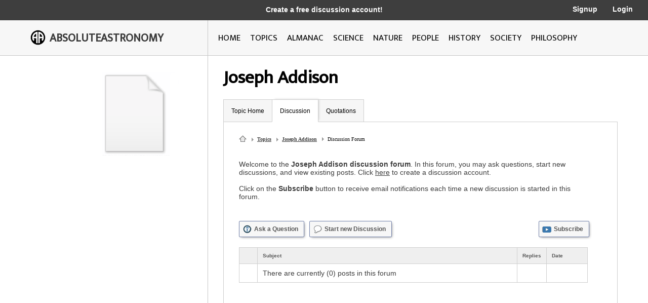

--- FILE ---
content_type: text/html; charset=utf-8
request_url: https://www.google.com/recaptcha/api2/aframe
body_size: 266
content:
<!DOCTYPE HTML><html><head><meta http-equiv="content-type" content="text/html; charset=UTF-8"></head><body><script nonce="8FuX94_x1wcf2-tfSqoSPA">/** Anti-fraud and anti-abuse applications only. See google.com/recaptcha */ try{var clients={'sodar':'https://pagead2.googlesyndication.com/pagead/sodar?'};window.addEventListener("message",function(a){try{if(a.source===window.parent){var b=JSON.parse(a.data);var c=clients[b['id']];if(c){var d=document.createElement('img');d.src=c+b['params']+'&rc='+(localStorage.getItem("rc::a")?sessionStorage.getItem("rc::b"):"");window.document.body.appendChild(d);sessionStorage.setItem("rc::e",parseInt(sessionStorage.getItem("rc::e")||0)+1);localStorage.setItem("rc::h",'1768883605585');}}}catch(b){}});window.parent.postMessage("_grecaptcha_ready", "*");}catch(b){}</script></body></html>

--- FILE ---
content_type: text/css
request_url: http://image.absoluteastronomy.com/css/tablet.css
body_size: 905
content:

.billboard-ad { display:none; }
.main-container.mc-make-room-for-ad { padding-top: 0px; }
.main-content-container { padding-left:0px; padding-right:0px }
.main-content-container .left-col { display:none }
.main-content-container .right-col { margin-left:0px;  }
.main-content-container .right-col .forum-buttons { padding-right:0px; max-width:690px;  }
.signup-panel  { margin-top:30px }
.header .top-bar { height: 50px; }
.header .top-bar .signup-message { display:none }
.header .top-bar .mobile-logo { display: initial }
.header .top-bar .ls-link { font-size:12px; top:17px; }
.header .top-bar .ls-link.signup { right:80px; }
.header .top-bar .ls-link.login { right:20px; }
.header .top-bar .ls-link.logout { right:20px; }
.header .top-bar .ls-link.settings { right:80px; }
.header .nav-bar { font-size:16px;   }
.search-icon { display:none }
.login-signup  { width:370px; }


